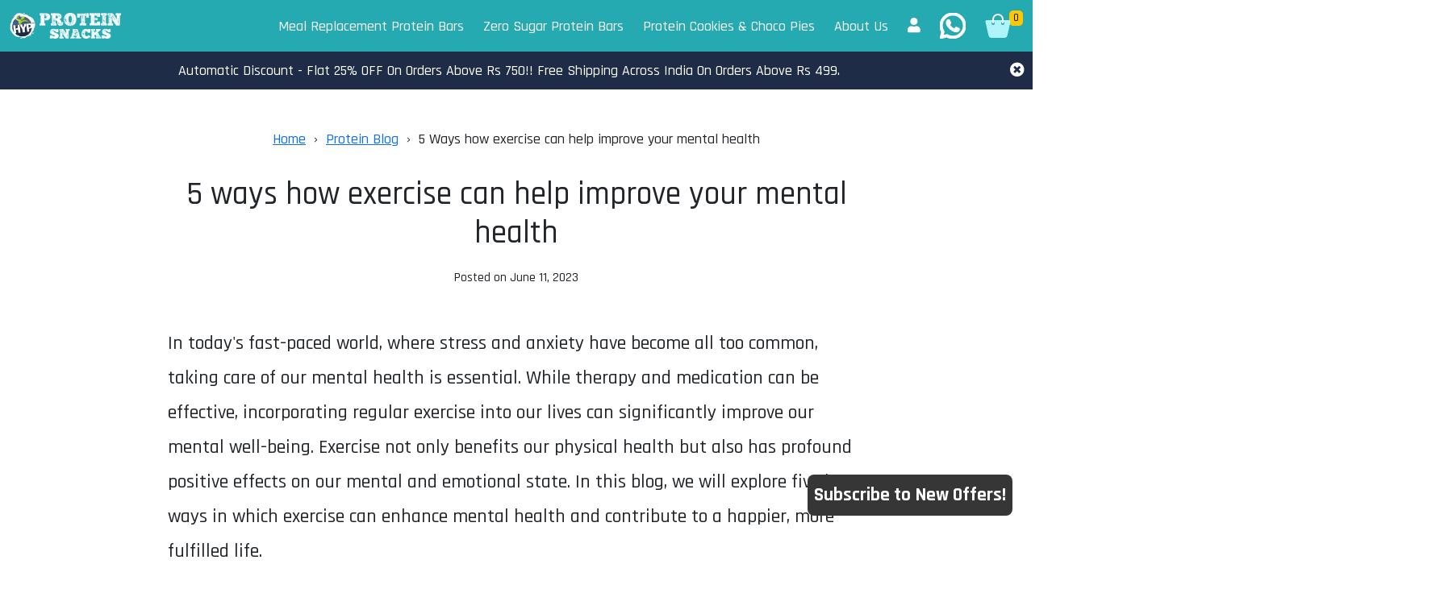

--- FILE ---
content_type: text/html; charset=utf-8
request_url: https://hyprote.in/blogs/protein-blog/5-ways-how-exercise-can-help-improve-your-mental-health
body_size: 16687
content:
<!doctype html>
<html class="no-js" lang="en">
<head>
  <script>

  
   window.apiUrl = 'https://api.hyprote.in';
  </script>

  <!-- Basic page needs ================================================== -->
  <meta charset="utf-8">
  <meta http-equiv="X-UA-Compatible" content="IE=edge,chrome=1">

  <link rel="shortcut icon" href="//hyprote.in/cdn/shop/t/7/assets/favicon.png?v=117801081888276540001637989004" type="image/png"/>

  <!-- Title and description ================================================== -->
  <title>
    5 Ways how exercise can help improve your mental health
  </title>

  
    <meta name="description" content="In today&#39;s fast-paced world, where stress and anxiety have become all too common, taking care of our mental health is essential. While therapy and medication can be effective, incorporating regular exercise into our lives can significantly improve our mental well-being. Exercise not only benefits our physical health bu">
  

  <!-- Helpers ================================================== -->
  <!-- /snippets/social-meta-tags.liquid -->


  <meta property="og:type" content="article">
  <meta property="og:title" content="5 Ways how exercise can help improve your mental health">
  
  
    
    
    
  <meta property="og:image" content="http://cdn.shopify.com/s/files/1/0517/4609/files/smiling-beautiful-woman-holding_480x480.jpg?v=1686451552">
  <meta property="og:image:secure_url" content="https://cdn.shopify.com/s/files/1/0517/4609/files/smiling-beautiful-woman-holding_480x480.jpg?v=1686451552">
    
  


  <meta property="og:description" content="In today&#39;s fast-paced world, where stress and anxiety have become all too common, taking care of our mental health is essential. While therapy and medication can be effective, incorporating regular exercise into our lives can significantly improve our mental well-being. Exercise not only benefits our physical health bu">

  <meta property="og:url" content="https://hyprote.in/blogs/protein-blog/5-ways-how-exercise-can-help-improve-your-mental-health">
  <meta property="og:site_name" content="HYP Protein Snacks">





  <meta name="twitter:site" content="@">


  <meta name="twitter:card" content="summary">
  <meta name="twitter:title" content="5 Ways how exercise can help improve your mental health">
  <meta name="twitter:description" content="In today&#39;s fast-paced world, where stress and anxiety have become all too common, taking care of our mental health is essential. While therapy and medication can be effective, incorporating regular exercise into our lives can significantly improve our mental well-being. Exercise not only benefits our physical health but also has profound positive effects on our mental and emotional state. In this blog, we will explore five key ways in which exercise can enhance mental health and contribute to a happier, more fulfilled life. Boosts Mood and Reduces Stress: Regular exercise is a natural mood booster. Engaging in physical activity stimulates the release of endorphins, often referred to as &quot;feel-good&quot; hormones, in our brains. These endorphins interact with receptors, reducing feelings of pain and enhancing positive emotions. Exercise also helps to alleviate stress by decreasing the levels of stress hormones, such">
  
  
    
    
    
  <meta property="twitter:image" content="http://cdn.shopify.com/s/files/1/0517/4609/files/smiling-beautiful-woman-holding_480x480.jpg?v=1686451552">
    
  


  <link rel="canonical" href="https://hyprote.in/blogs/protein-blog/5-ways-how-exercise-can-help-improve-your-mental-health">
  <meta name="viewport" content="width=device-width,initial-scale=1">
  <meta name="theme-color" content="#747474">
  <meta name="facebook-domain-verification" content="wgnnnsd6oe4vwvewseja31gj1qpah6"/>
  
    <meta name="keywords"
          content="  alternate exercises,  exercise,  mental health,   "/>
  
  <!-- CSS ================================================== -->
  <link href="//hyprote.in/cdn/shop/t/7/assets/new-our-css.css?v=121179258417592293341660370730" rel="stylesheet" type="text/css" media="all" />

  <!-- Header hook for plugins ================================================== -->
  <script>window.performance && window.performance.mark && window.performance.mark('shopify.content_for_header.start');</script><meta name="google-site-verification" content="dB-UJlqnjYslwb22yCKGezY3QIifNk99sM9QTzlS728">
<meta name="google-site-verification" content="WRigBHIbH6xqeF6KkeKaRTbZqA9KItmGrxjkiSTFreA">
<meta id="shopify-digital-wallet" name="shopify-digital-wallet" content="/5174609/digital_wallets/dialog">
<link rel="alternate" type="application/atom+xml" title="Feed" href="/blogs/protein-blog.atom" />
<script async="async" src="/checkouts/internal/preloads.js?locale=en-IN"></script>
<script id="shopify-features" type="application/json">{"accessToken":"c2346e3a001cca04f41c60f145e75d9e","betas":["rich-media-storefront-analytics"],"domain":"hyprote.in","predictiveSearch":true,"shopId":5174609,"locale":"en"}</script>
<script>var Shopify = Shopify || {};
Shopify.shop = "hyprotein.myshopify.com";
Shopify.locale = "en";
Shopify.currency = {"active":"INR","rate":"1.0"};
Shopify.country = "IN";
Shopify.theme = {"name":"redo theme","id":127103664282,"schema_name":null,"schema_version":null,"theme_store_id":null,"role":"main"};
Shopify.theme.handle = "null";
Shopify.theme.style = {"id":null,"handle":null};
Shopify.cdnHost = "hyprote.in/cdn";
Shopify.routes = Shopify.routes || {};
Shopify.routes.root = "/";</script>
<script type="module">!function(o){(o.Shopify=o.Shopify||{}).modules=!0}(window);</script>
<script>!function(o){function n(){var o=[];function n(){o.push(Array.prototype.slice.apply(arguments))}return n.q=o,n}var t=o.Shopify=o.Shopify||{};t.loadFeatures=n(),t.autoloadFeatures=n()}(window);</script>
<script id="shop-js-analytics" type="application/json">{"pageType":"article"}</script>
<script defer="defer" async type="module" src="//hyprote.in/cdn/shopifycloud/shop-js/modules/v2/client.init-shop-cart-sync_BdyHc3Nr.en.esm.js"></script>
<script defer="defer" async type="module" src="//hyprote.in/cdn/shopifycloud/shop-js/modules/v2/chunk.common_Daul8nwZ.esm.js"></script>
<script type="module">
  await import("//hyprote.in/cdn/shopifycloud/shop-js/modules/v2/client.init-shop-cart-sync_BdyHc3Nr.en.esm.js");
await import("//hyprote.in/cdn/shopifycloud/shop-js/modules/v2/chunk.common_Daul8nwZ.esm.js");

  window.Shopify.SignInWithShop?.initShopCartSync?.({"fedCMEnabled":true,"windoidEnabled":true});

</script>
<script>(function() {
  var isLoaded = false;
  function asyncLoad() {
    if (isLoaded) return;
    isLoaded = true;
    var urls = ["https:\/\/mpop.pxucdn.com\/apps.pixelunion.net\/scripts\/js\/countdown\/bundle.min.js?shop=hyprotein.myshopify.com"];
    for (var i = 0; i < urls.length; i++) {
      var s = document.createElement('script');
      s.type = 'text/javascript';
      s.async = true;
      s.src = urls[i];
      var x = document.getElementsByTagName('script')[0];
      x.parentNode.insertBefore(s, x);
    }
  };
  if(window.attachEvent) {
    window.attachEvent('onload', asyncLoad);
  } else {
    window.addEventListener('load', asyncLoad, false);
  }
})();</script>
<script id="__st">var __st={"a":5174609,"offset":19800,"reqid":"b1b7539e-d076-4fd2-9a1e-ca29e6168187-1768966520","pageurl":"hyprote.in\/blogs\/protein-blog\/5-ways-how-exercise-can-help-improve-your-mental-health","s":"articles-559893971098","u":"f46fd2707f7d","p":"article","rtyp":"article","rid":559893971098};</script>
<script>window.ShopifyPaypalV4VisibilityTracking = true;</script>
<script id="captcha-bootstrap">!function(){'use strict';const t='contact',e='account',n='new_comment',o=[[t,t],['blogs',n],['comments',n],[t,'customer']],c=[[e,'customer_login'],[e,'guest_login'],[e,'recover_customer_password'],[e,'create_customer']],r=t=>t.map((([t,e])=>`form[action*='/${t}']:not([data-nocaptcha='true']) input[name='form_type'][value='${e}']`)).join(','),a=t=>()=>t?[...document.querySelectorAll(t)].map((t=>t.form)):[];function s(){const t=[...o],e=r(t);return a(e)}const i='password',u='form_key',d=['recaptcha-v3-token','g-recaptcha-response','h-captcha-response',i],f=()=>{try{return window.sessionStorage}catch{return}},m='__shopify_v',_=t=>t.elements[u];function p(t,e,n=!1){try{const o=window.sessionStorage,c=JSON.parse(o.getItem(e)),{data:r}=function(t){const{data:e,action:n}=t;return t[m]||n?{data:e,action:n}:{data:t,action:n}}(c);for(const[e,n]of Object.entries(r))t.elements[e]&&(t.elements[e].value=n);n&&o.removeItem(e)}catch(o){console.error('form repopulation failed',{error:o})}}const l='form_type',E='cptcha';function T(t){t.dataset[E]=!0}const w=window,h=w.document,L='Shopify',v='ce_forms',y='captcha';let A=!1;((t,e)=>{const n=(g='f06e6c50-85a8-45c8-87d0-21a2b65856fe',I='https://cdn.shopify.com/shopifycloud/storefront-forms-hcaptcha/ce_storefront_forms_captcha_hcaptcha.v1.5.2.iife.js',D={infoText:'Protected by hCaptcha',privacyText:'Privacy',termsText:'Terms'},(t,e,n)=>{const o=w[L][v],c=o.bindForm;if(c)return c(t,g,e,D).then(n);var r;o.q.push([[t,g,e,D],n]),r=I,A||(h.body.append(Object.assign(h.createElement('script'),{id:'captcha-provider',async:!0,src:r})),A=!0)});var g,I,D;w[L]=w[L]||{},w[L][v]=w[L][v]||{},w[L][v].q=[],w[L][y]=w[L][y]||{},w[L][y].protect=function(t,e){n(t,void 0,e),T(t)},Object.freeze(w[L][y]),function(t,e,n,w,h,L){const[v,y,A,g]=function(t,e,n){const i=e?o:[],u=t?c:[],d=[...i,...u],f=r(d),m=r(i),_=r(d.filter((([t,e])=>n.includes(e))));return[a(f),a(m),a(_),s()]}(w,h,L),I=t=>{const e=t.target;return e instanceof HTMLFormElement?e:e&&e.form},D=t=>v().includes(t);t.addEventListener('submit',(t=>{const e=I(t);if(!e)return;const n=D(e)&&!e.dataset.hcaptchaBound&&!e.dataset.recaptchaBound,o=_(e),c=g().includes(e)&&(!o||!o.value);(n||c)&&t.preventDefault(),c&&!n&&(function(t){try{if(!f())return;!function(t){const e=f();if(!e)return;const n=_(t);if(!n)return;const o=n.value;o&&e.removeItem(o)}(t);const e=Array.from(Array(32),(()=>Math.random().toString(36)[2])).join('');!function(t,e){_(t)||t.append(Object.assign(document.createElement('input'),{type:'hidden',name:u})),t.elements[u].value=e}(t,e),function(t,e){const n=f();if(!n)return;const o=[...t.querySelectorAll(`input[type='${i}']`)].map((({name:t})=>t)),c=[...d,...o],r={};for(const[a,s]of new FormData(t).entries())c.includes(a)||(r[a]=s);n.setItem(e,JSON.stringify({[m]:1,action:t.action,data:r}))}(t,e)}catch(e){console.error('failed to persist form',e)}}(e),e.submit())}));const S=(t,e)=>{t&&!t.dataset[E]&&(n(t,e.some((e=>e===t))),T(t))};for(const o of['focusin','change'])t.addEventListener(o,(t=>{const e=I(t);D(e)&&S(e,y())}));const B=e.get('form_key'),M=e.get(l),P=B&&M;t.addEventListener('DOMContentLoaded',(()=>{const t=y();if(P)for(const e of t)e.elements[l].value===M&&p(e,B);[...new Set([...A(),...v().filter((t=>'true'===t.dataset.shopifyCaptcha))])].forEach((e=>S(e,t)))}))}(h,new URLSearchParams(w.location.search),n,t,e,['guest_login'])})(!0,!0)}();</script>
<script integrity="sha256-4kQ18oKyAcykRKYeNunJcIwy7WH5gtpwJnB7kiuLZ1E=" data-source-attribution="shopify.loadfeatures" defer="defer" src="//hyprote.in/cdn/shopifycloud/storefront/assets/storefront/load_feature-a0a9edcb.js" crossorigin="anonymous"></script>
<script data-source-attribution="shopify.dynamic_checkout.dynamic.init">var Shopify=Shopify||{};Shopify.PaymentButton=Shopify.PaymentButton||{isStorefrontPortableWallets:!0,init:function(){window.Shopify.PaymentButton.init=function(){};var t=document.createElement("script");t.src="https://hyprote.in/cdn/shopifycloud/portable-wallets/latest/portable-wallets.en.js",t.type="module",document.head.appendChild(t)}};
</script>
<script data-source-attribution="shopify.dynamic_checkout.buyer_consent">
  function portableWalletsHideBuyerConsent(e){var t=document.getElementById("shopify-buyer-consent"),n=document.getElementById("shopify-subscription-policy-button");t&&n&&(t.classList.add("hidden"),t.setAttribute("aria-hidden","true"),n.removeEventListener("click",e))}function portableWalletsShowBuyerConsent(e){var t=document.getElementById("shopify-buyer-consent"),n=document.getElementById("shopify-subscription-policy-button");t&&n&&(t.classList.remove("hidden"),t.removeAttribute("aria-hidden"),n.addEventListener("click",e))}window.Shopify?.PaymentButton&&(window.Shopify.PaymentButton.hideBuyerConsent=portableWalletsHideBuyerConsent,window.Shopify.PaymentButton.showBuyerConsent=portableWalletsShowBuyerConsent);
</script>
<script data-source-attribution="shopify.dynamic_checkout.cart.bootstrap">document.addEventListener("DOMContentLoaded",(function(){function t(){return document.querySelector("shopify-accelerated-checkout-cart, shopify-accelerated-checkout")}if(t())Shopify.PaymentButton.init();else{new MutationObserver((function(e,n){t()&&(Shopify.PaymentButton.init(),n.disconnect())})).observe(document.body,{childList:!0,subtree:!0})}}));
</script>

<script>window.performance && window.performance.mark && window.performance.mark('shopify.content_for_header.end');</script>

  <link href="https://pro.fontawesome.com/releases/v5.7.2/css/all.css" rel="stylesheet" type="text/css" media="all" />

  <link href="https://cdn.jsdelivr.net/npm/bootstrap@5.1.3/dist/css/bootstrap.min.css" rel="stylesheet"
        integrity="sha384-1BmE4kWBq78iYhFldvKuhfTAU6auU8tT94WrHftjDbrCEXSU1oBoqyl2QvZ6jIW3" crossorigin="anonymous">
  <link rel="preconnect" href="https://fonts.googleapis.com">
  <link rel="preconnect" href="https://fonts.gstatic.com" crossorigin>
  <link href="https://fonts.googleapis.com/css2?family=Rajdhani:wght@300;400;500;600;700&display=swap" rel="stylesheet">
  <link
    rel="stylesheet"
    href="https://cdnjs.cloudflare.com/ajax/libs/animate.css/4.1.1/animate.min.css"
  />
  <!-- Facebook Pixel Code -->
  <script>
    !function(f,b,e,v,n,t,s)
    {if(f.fbq)return;n=f.fbq=function(){n.callMethod?
      n.callMethod.apply(n,arguments):n.queue.push(arguments)};
      if(!f._fbq)f._fbq=n;n.push=n;n.loaded=!0;n.version='2.0';
      n.queue=[];t=b.createElement(e);t.async=!0;
      t.src=v;s=b.getElementsByTagName(e)[0];
      s.parentNode.insertBefore(t,s)}(window, document,'script',
      'https://connect.facebook.net/en_US/fbevents.js');
    fbq('init', '129043534182631');
    fbq('init', '1498373886968714');
    fbq('track', 'PageView');
  </script>
  <noscript>
    <img height="1" width="1" style="display:none"
         src="https://www.facebook.com/tr?id=129043534182631&ev=PageView&noscript=1"/>
  </noscript>
  <!-- End Facebook Pixel Code -->
<link href="https://monorail-edge.shopifysvc.com" rel="dns-prefetch">
<script>(function(){if ("sendBeacon" in navigator && "performance" in window) {try {var session_token_from_headers = performance.getEntriesByType('navigation')[0].serverTiming.find(x => x.name == '_s').description;} catch {var session_token_from_headers = undefined;}var session_cookie_matches = document.cookie.match(/_shopify_s=([^;]*)/);var session_token_from_cookie = session_cookie_matches && session_cookie_matches.length === 2 ? session_cookie_matches[1] : "";var session_token = session_token_from_headers || session_token_from_cookie || "";function handle_abandonment_event(e) {var entries = performance.getEntries().filter(function(entry) {return /monorail-edge.shopifysvc.com/.test(entry.name);});if (!window.abandonment_tracked && entries.length === 0) {window.abandonment_tracked = true;var currentMs = Date.now();var navigation_start = performance.timing.navigationStart;var payload = {shop_id: 5174609,url: window.location.href,navigation_start,duration: currentMs - navigation_start,session_token,page_type: "article"};window.navigator.sendBeacon("https://monorail-edge.shopifysvc.com/v1/produce", JSON.stringify({schema_id: "online_store_buyer_site_abandonment/1.1",payload: payload,metadata: {event_created_at_ms: currentMs,event_sent_at_ms: currentMs}}));}}window.addEventListener('pagehide', handle_abandonment_event);}}());</script>
<script id="web-pixels-manager-setup">(function e(e,d,r,n,o){if(void 0===o&&(o={}),!Boolean(null===(a=null===(i=window.Shopify)||void 0===i?void 0:i.analytics)||void 0===a?void 0:a.replayQueue)){var i,a;window.Shopify=window.Shopify||{};var t=window.Shopify;t.analytics=t.analytics||{};var s=t.analytics;s.replayQueue=[],s.publish=function(e,d,r){return s.replayQueue.push([e,d,r]),!0};try{self.performance.mark("wpm:start")}catch(e){}var l=function(){var e={modern:/Edge?\/(1{2}[4-9]|1[2-9]\d|[2-9]\d{2}|\d{4,})\.\d+(\.\d+|)|Firefox\/(1{2}[4-9]|1[2-9]\d|[2-9]\d{2}|\d{4,})\.\d+(\.\d+|)|Chrom(ium|e)\/(9{2}|\d{3,})\.\d+(\.\d+|)|(Maci|X1{2}).+ Version\/(15\.\d+|(1[6-9]|[2-9]\d|\d{3,})\.\d+)([,.]\d+|)( \(\w+\)|)( Mobile\/\w+|) Safari\/|Chrome.+OPR\/(9{2}|\d{3,})\.\d+\.\d+|(CPU[ +]OS|iPhone[ +]OS|CPU[ +]iPhone|CPU IPhone OS|CPU iPad OS)[ +]+(15[._]\d+|(1[6-9]|[2-9]\d|\d{3,})[._]\d+)([._]\d+|)|Android:?[ /-](13[3-9]|1[4-9]\d|[2-9]\d{2}|\d{4,})(\.\d+|)(\.\d+|)|Android.+Firefox\/(13[5-9]|1[4-9]\d|[2-9]\d{2}|\d{4,})\.\d+(\.\d+|)|Android.+Chrom(ium|e)\/(13[3-9]|1[4-9]\d|[2-9]\d{2}|\d{4,})\.\d+(\.\d+|)|SamsungBrowser\/([2-9]\d|\d{3,})\.\d+/,legacy:/Edge?\/(1[6-9]|[2-9]\d|\d{3,})\.\d+(\.\d+|)|Firefox\/(5[4-9]|[6-9]\d|\d{3,})\.\d+(\.\d+|)|Chrom(ium|e)\/(5[1-9]|[6-9]\d|\d{3,})\.\d+(\.\d+|)([\d.]+$|.*Safari\/(?![\d.]+ Edge\/[\d.]+$))|(Maci|X1{2}).+ Version\/(10\.\d+|(1[1-9]|[2-9]\d|\d{3,})\.\d+)([,.]\d+|)( \(\w+\)|)( Mobile\/\w+|) Safari\/|Chrome.+OPR\/(3[89]|[4-9]\d|\d{3,})\.\d+\.\d+|(CPU[ +]OS|iPhone[ +]OS|CPU[ +]iPhone|CPU IPhone OS|CPU iPad OS)[ +]+(10[._]\d+|(1[1-9]|[2-9]\d|\d{3,})[._]\d+)([._]\d+|)|Android:?[ /-](13[3-9]|1[4-9]\d|[2-9]\d{2}|\d{4,})(\.\d+|)(\.\d+|)|Mobile Safari.+OPR\/([89]\d|\d{3,})\.\d+\.\d+|Android.+Firefox\/(13[5-9]|1[4-9]\d|[2-9]\d{2}|\d{4,})\.\d+(\.\d+|)|Android.+Chrom(ium|e)\/(13[3-9]|1[4-9]\d|[2-9]\d{2}|\d{4,})\.\d+(\.\d+|)|Android.+(UC? ?Browser|UCWEB|U3)[ /]?(15\.([5-9]|\d{2,})|(1[6-9]|[2-9]\d|\d{3,})\.\d+)\.\d+|SamsungBrowser\/(5\.\d+|([6-9]|\d{2,})\.\d+)|Android.+MQ{2}Browser\/(14(\.(9|\d{2,})|)|(1[5-9]|[2-9]\d|\d{3,})(\.\d+|))(\.\d+|)|K[Aa][Ii]OS\/(3\.\d+|([4-9]|\d{2,})\.\d+)(\.\d+|)/},d=e.modern,r=e.legacy,n=navigator.userAgent;return n.match(d)?"modern":n.match(r)?"legacy":"unknown"}(),u="modern"===l?"modern":"legacy",c=(null!=n?n:{modern:"",legacy:""})[u],f=function(e){return[e.baseUrl,"/wpm","/b",e.hashVersion,"modern"===e.buildTarget?"m":"l",".js"].join("")}({baseUrl:d,hashVersion:r,buildTarget:u}),m=function(e){var d=e.version,r=e.bundleTarget,n=e.surface,o=e.pageUrl,i=e.monorailEndpoint;return{emit:function(e){var a=e.status,t=e.errorMsg,s=(new Date).getTime(),l=JSON.stringify({metadata:{event_sent_at_ms:s},events:[{schema_id:"web_pixels_manager_load/3.1",payload:{version:d,bundle_target:r,page_url:o,status:a,surface:n,error_msg:t},metadata:{event_created_at_ms:s}}]});if(!i)return console&&console.warn&&console.warn("[Web Pixels Manager] No Monorail endpoint provided, skipping logging."),!1;try{return self.navigator.sendBeacon.bind(self.navigator)(i,l)}catch(e){}var u=new XMLHttpRequest;try{return u.open("POST",i,!0),u.setRequestHeader("Content-Type","text/plain"),u.send(l),!0}catch(e){return console&&console.warn&&console.warn("[Web Pixels Manager] Got an unhandled error while logging to Monorail."),!1}}}}({version:r,bundleTarget:l,surface:e.surface,pageUrl:self.location.href,monorailEndpoint:e.monorailEndpoint});try{o.browserTarget=l,function(e){var d=e.src,r=e.async,n=void 0===r||r,o=e.onload,i=e.onerror,a=e.sri,t=e.scriptDataAttributes,s=void 0===t?{}:t,l=document.createElement("script"),u=document.querySelector("head"),c=document.querySelector("body");if(l.async=n,l.src=d,a&&(l.integrity=a,l.crossOrigin="anonymous"),s)for(var f in s)if(Object.prototype.hasOwnProperty.call(s,f))try{l.dataset[f]=s[f]}catch(e){}if(o&&l.addEventListener("load",o),i&&l.addEventListener("error",i),u)u.appendChild(l);else{if(!c)throw new Error("Did not find a head or body element to append the script");c.appendChild(l)}}({src:f,async:!0,onload:function(){if(!function(){var e,d;return Boolean(null===(d=null===(e=window.Shopify)||void 0===e?void 0:e.analytics)||void 0===d?void 0:d.initialized)}()){var d=window.webPixelsManager.init(e)||void 0;if(d){var r=window.Shopify.analytics;r.replayQueue.forEach((function(e){var r=e[0],n=e[1],o=e[2];d.publishCustomEvent(r,n,o)})),r.replayQueue=[],r.publish=d.publishCustomEvent,r.visitor=d.visitor,r.initialized=!0}}},onerror:function(){return m.emit({status:"failed",errorMsg:"".concat(f," has failed to load")})},sri:function(e){var d=/^sha384-[A-Za-z0-9+/=]+$/;return"string"==typeof e&&d.test(e)}(c)?c:"",scriptDataAttributes:o}),m.emit({status:"loading"})}catch(e){m.emit({status:"failed",errorMsg:(null==e?void 0:e.message)||"Unknown error"})}}})({shopId: 5174609,storefrontBaseUrl: "https://hyprote.in",extensionsBaseUrl: "https://extensions.shopifycdn.com/cdn/shopifycloud/web-pixels-manager",monorailEndpoint: "https://monorail-edge.shopifysvc.com/unstable/produce_batch",surface: "storefront-renderer",enabledBetaFlags: ["2dca8a86"],webPixelsConfigList: [{"id":"666992794","configuration":"{\"config\":\"{\\\"pixel_id\\\":\\\"GT-P3J3MGH\\\",\\\"target_country\\\":\\\"IN\\\",\\\"gtag_events\\\":[{\\\"type\\\":\\\"purchase\\\",\\\"action_label\\\":\\\"MC-GTBH6BJHBX\\\"},{\\\"type\\\":\\\"page_view\\\",\\\"action_label\\\":\\\"MC-GTBH6BJHBX\\\"},{\\\"type\\\":\\\"view_item\\\",\\\"action_label\\\":\\\"MC-GTBH6BJHBX\\\"}],\\\"enable_monitoring_mode\\\":false}\"}","eventPayloadVersion":"v1","runtimeContext":"OPEN","scriptVersion":"b2a88bafab3e21179ed38636efcd8a93","type":"APP","apiClientId":1780363,"privacyPurposes":[],"dataSharingAdjustments":{"protectedCustomerApprovalScopes":["read_customer_address","read_customer_email","read_customer_name","read_customer_personal_data","read_customer_phone"]}},{"id":"57278618","eventPayloadVersion":"v1","runtimeContext":"LAX","scriptVersion":"1","type":"CUSTOM","privacyPurposes":["MARKETING"],"name":"Meta pixel (migrated)"},{"id":"81723546","eventPayloadVersion":"v1","runtimeContext":"LAX","scriptVersion":"1","type":"CUSTOM","privacyPurposes":["ANALYTICS"],"name":"Google Analytics tag (migrated)"},{"id":"shopify-app-pixel","configuration":"{}","eventPayloadVersion":"v1","runtimeContext":"STRICT","scriptVersion":"0450","apiClientId":"shopify-pixel","type":"APP","privacyPurposes":["ANALYTICS","MARKETING"]},{"id":"shopify-custom-pixel","eventPayloadVersion":"v1","runtimeContext":"LAX","scriptVersion":"0450","apiClientId":"shopify-pixel","type":"CUSTOM","privacyPurposes":["ANALYTICS","MARKETING"]}],isMerchantRequest: false,initData: {"shop":{"name":"HYP Protein Snacks","paymentSettings":{"currencyCode":"INR"},"myshopifyDomain":"hyprotein.myshopify.com","countryCode":"IN","storefrontUrl":"https:\/\/hyprote.in"},"customer":null,"cart":null,"checkout":null,"productVariants":[],"purchasingCompany":null},},"https://hyprote.in/cdn","fcfee988w5aeb613cpc8e4bc33m6693e112",{"modern":"","legacy":""},{"shopId":"5174609","storefrontBaseUrl":"https:\/\/hyprote.in","extensionBaseUrl":"https:\/\/extensions.shopifycdn.com\/cdn\/shopifycloud\/web-pixels-manager","surface":"storefront-renderer","enabledBetaFlags":"[\"2dca8a86\"]","isMerchantRequest":"false","hashVersion":"fcfee988w5aeb613cpc8e4bc33m6693e112","publish":"custom","events":"[[\"page_viewed\",{}]]"});</script><script>
  window.ShopifyAnalytics = window.ShopifyAnalytics || {};
  window.ShopifyAnalytics.meta = window.ShopifyAnalytics.meta || {};
  window.ShopifyAnalytics.meta.currency = 'INR';
  var meta = {"page":{"pageType":"article","resourceType":"article","resourceId":559893971098,"requestId":"b1b7539e-d076-4fd2-9a1e-ca29e6168187-1768966520"}};
  for (var attr in meta) {
    window.ShopifyAnalytics.meta[attr] = meta[attr];
  }
</script>
<script class="analytics">
  (function () {
    var customDocumentWrite = function(content) {
      var jquery = null;

      if (window.jQuery) {
        jquery = window.jQuery;
      } else if (window.Checkout && window.Checkout.$) {
        jquery = window.Checkout.$;
      }

      if (jquery) {
        jquery('body').append(content);
      }
    };

    var hasLoggedConversion = function(token) {
      if (token) {
        return document.cookie.indexOf('loggedConversion=' + token) !== -1;
      }
      return false;
    }

    var setCookieIfConversion = function(token) {
      if (token) {
        var twoMonthsFromNow = new Date(Date.now());
        twoMonthsFromNow.setMonth(twoMonthsFromNow.getMonth() + 2);

        document.cookie = 'loggedConversion=' + token + '; expires=' + twoMonthsFromNow;
      }
    }

    var trekkie = window.ShopifyAnalytics.lib = window.trekkie = window.trekkie || [];
    if (trekkie.integrations) {
      return;
    }
    trekkie.methods = [
      'identify',
      'page',
      'ready',
      'track',
      'trackForm',
      'trackLink'
    ];
    trekkie.factory = function(method) {
      return function() {
        var args = Array.prototype.slice.call(arguments);
        args.unshift(method);
        trekkie.push(args);
        return trekkie;
      };
    };
    for (var i = 0; i < trekkie.methods.length; i++) {
      var key = trekkie.methods[i];
      trekkie[key] = trekkie.factory(key);
    }
    trekkie.load = function(config) {
      trekkie.config = config || {};
      trekkie.config.initialDocumentCookie = document.cookie;
      var first = document.getElementsByTagName('script')[0];
      var script = document.createElement('script');
      script.type = 'text/javascript';
      script.onerror = function(e) {
        var scriptFallback = document.createElement('script');
        scriptFallback.type = 'text/javascript';
        scriptFallback.onerror = function(error) {
                var Monorail = {
      produce: function produce(monorailDomain, schemaId, payload) {
        var currentMs = new Date().getTime();
        var event = {
          schema_id: schemaId,
          payload: payload,
          metadata: {
            event_created_at_ms: currentMs,
            event_sent_at_ms: currentMs
          }
        };
        return Monorail.sendRequest("https://" + monorailDomain + "/v1/produce", JSON.stringify(event));
      },
      sendRequest: function sendRequest(endpointUrl, payload) {
        // Try the sendBeacon API
        if (window && window.navigator && typeof window.navigator.sendBeacon === 'function' && typeof window.Blob === 'function' && !Monorail.isIos12()) {
          var blobData = new window.Blob([payload], {
            type: 'text/plain'
          });

          if (window.navigator.sendBeacon(endpointUrl, blobData)) {
            return true;
          } // sendBeacon was not successful

        } // XHR beacon

        var xhr = new XMLHttpRequest();

        try {
          xhr.open('POST', endpointUrl);
          xhr.setRequestHeader('Content-Type', 'text/plain');
          xhr.send(payload);
        } catch (e) {
          console.log(e);
        }

        return false;
      },
      isIos12: function isIos12() {
        return window.navigator.userAgent.lastIndexOf('iPhone; CPU iPhone OS 12_') !== -1 || window.navigator.userAgent.lastIndexOf('iPad; CPU OS 12_') !== -1;
      }
    };
    Monorail.produce('monorail-edge.shopifysvc.com',
      'trekkie_storefront_load_errors/1.1',
      {shop_id: 5174609,
      theme_id: 127103664282,
      app_name: "storefront",
      context_url: window.location.href,
      source_url: "//hyprote.in/cdn/s/trekkie.storefront.cd680fe47e6c39ca5d5df5f0a32d569bc48c0f27.min.js"});

        };
        scriptFallback.async = true;
        scriptFallback.src = '//hyprote.in/cdn/s/trekkie.storefront.cd680fe47e6c39ca5d5df5f0a32d569bc48c0f27.min.js';
        first.parentNode.insertBefore(scriptFallback, first);
      };
      script.async = true;
      script.src = '//hyprote.in/cdn/s/trekkie.storefront.cd680fe47e6c39ca5d5df5f0a32d569bc48c0f27.min.js';
      first.parentNode.insertBefore(script, first);
    };
    trekkie.load(
      {"Trekkie":{"appName":"storefront","development":false,"defaultAttributes":{"shopId":5174609,"isMerchantRequest":null,"themeId":127103664282,"themeCityHash":"13187818120987778130","contentLanguage":"en","currency":"INR","eventMetadataId":"e11d2ebd-950d-498c-8226-b0d30050b721"},"isServerSideCookieWritingEnabled":true,"monorailRegion":"shop_domain","enabledBetaFlags":["65f19447"]},"Session Attribution":{},"S2S":{"facebookCapiEnabled":false,"source":"trekkie-storefront-renderer","apiClientId":580111}}
    );

    var loaded = false;
    trekkie.ready(function() {
      if (loaded) return;
      loaded = true;

      window.ShopifyAnalytics.lib = window.trekkie;

      var originalDocumentWrite = document.write;
      document.write = customDocumentWrite;
      try { window.ShopifyAnalytics.merchantGoogleAnalytics.call(this); } catch(error) {};
      document.write = originalDocumentWrite;

      window.ShopifyAnalytics.lib.page(null,{"pageType":"article","resourceType":"article","resourceId":559893971098,"requestId":"b1b7539e-d076-4fd2-9a1e-ca29e6168187-1768966520","shopifyEmitted":true});

      var match = window.location.pathname.match(/checkouts\/(.+)\/(thank_you|post_purchase)/)
      var token = match? match[1]: undefined;
      if (!hasLoggedConversion(token)) {
        setCookieIfConversion(token);
        
      }
    });


        var eventsListenerScript = document.createElement('script');
        eventsListenerScript.async = true;
        eventsListenerScript.src = "//hyprote.in/cdn/shopifycloud/storefront/assets/shop_events_listener-3da45d37.js";
        document.getElementsByTagName('head')[0].appendChild(eventsListenerScript);

})();</script>
  <script>
  if (!window.ga || (window.ga && typeof window.ga !== 'function')) {
    window.ga = function ga() {
      (window.ga.q = window.ga.q || []).push(arguments);
      if (window.Shopify && window.Shopify.analytics && typeof window.Shopify.analytics.publish === 'function') {
        window.Shopify.analytics.publish("ga_stub_called", {}, {sendTo: "google_osp_migration"});
      }
      console.error("Shopify's Google Analytics stub called with:", Array.from(arguments), "\nSee https://help.shopify.com/manual/promoting-marketing/pixels/pixel-migration#google for more information.");
    };
    if (window.Shopify && window.Shopify.analytics && typeof window.Shopify.analytics.publish === 'function') {
      window.Shopify.analytics.publish("ga_stub_initialized", {}, {sendTo: "google_osp_migration"});
    }
  }
</script>
<script
  defer
  src="https://hyprote.in/cdn/shopifycloud/perf-kit/shopify-perf-kit-3.0.4.min.js"
  data-application="storefront-renderer"
  data-shop-id="5174609"
  data-render-region="gcp-us-central1"
  data-page-type="article"
  data-theme-instance-id="127103664282"
  data-theme-name=""
  data-theme-version=""
  data-monorail-region="shop_domain"
  data-resource-timing-sampling-rate="10"
  data-shs="true"
  data-shs-beacon="true"
  data-shs-export-with-fetch="true"
  data-shs-logs-sample-rate="1"
  data-shs-beacon-endpoint="https://hyprote.in/api/collect"
></script>
</head>

<body id="5-ways-how-exercise-can-help-improve-your-mental-health"
      class="template-article">

<header class="navbar navbar-expand-md">
  <nav class="container-fluid flex-wrap flex-md-nowrap" aria-label="Main navigation">
    <a class="navbar-brand p-0 me-2" href="/" aria-label="HyP">
      <img src="//hyprote.in/cdn/shop/t/7/assets/Logo@3x_small.png?v=8623824319252386281637989020" style="height: 32px"/>
      <img src="//hyprote.in/cdn/shop/t/7/assets/sub-title.png?v=116204008841519254091637989067" style="height: 32px"/>
    </a>

    <button class="navbar-toggler" type="button" data-bs-toggle="collapse" data-bs-target="#bdNavbar"
            aria-controls="bdNavbar" aria-expanded="false" aria-label="Toggle navigation">
      <svg xmlns="http://www.w3.org/2000/svg" width="32" height="32" class="bi" fill="white" viewBox="0 0 16 16">
        <path fill-rule="evenodd"
              d="M2.5 11.5A.5.5 0 0 1 3 11h10a.5.5 0 0 1 0 1H3a.5.5 0 0 1-.5-.5zm0-4A.5.5 0 0 1 3 7h10a.5.5 0 0 1 0 1H3a.5.5 0 0 1-.5-.5zm0-4A.5.5 0 0 1 3 3h10a.5.5 0 0 1 0 1H3a.5.5 0 0 1-.5-.5z"></path>
      </svg>

    </button>

    <div class="collapse navbar-collapse" id="bdNavbar">
      <ul class="navbar-nav flex-row flex-wrap bd-navbar-nav pt-2 py-md-0 flex-grow-1 justify-content-lg-end">

        
          
            <li class="text-sm-large d-flex justify-content-start justify-content-md-center nav-item col-12 col-md-auto me-md-2 l-menu">
              <a class="nav-link" href="/collections/protein-bars">Meal Replacement Protein Bars</a>
            </li>
          

        
          
            <li class="text-sm-large d-flex justify-content-start justify-content-md-center nav-item col-12 col-md-auto me-md-2 l-menu">
              <a class="nav-link" href="/collections/sugar-free-protein-bars">Zero Sugar Protein Bars</a>
            </li>
          

        
          
            <li class="text-sm-large d-flex justify-content-start justify-content-md-center nav-item col-12 col-md-auto me-md-2 l-menu">
              <a class="nav-link" href="/collections/soft-baked-protein-cookies">Protein Cookies & Choco Pies</a>
            </li>
          

        
          
            <li class="text-sm-large d-flex justify-content-start justify-content-md-center nav-item col-12 col-md-auto me-md-2 l-menu">
              <a class="nav-link" href="/pages/about-us">About Us</a>
            </li>
          

        

        <li class="text-sm-large d-flex justify-content-start justify-content-md-center nav-item col-12 col-md-auto me-md-2 l-menu">
          <a class="nav-link no-a" href="/account">
            <i class="fa fa-user d-none d-md-inline"></i>
            <span class="d-md-none">Account</span>
          </a>
        </li>
        <li class="text-sm-large d-flex justify-content-start justify-content-md-center nav-item col-12 col-md-auto me-md-2">
          <a class="nav-link text-center"
             href="https://api.whatsapp.com/send/?phone=918040928023&text=Hello, I have a Query about HyP Snacks!">

            <svg  class="d-none d-md-inline" xmlns="http://www.w3.org/2000/svg" width="32" height="32" viewBox="0 0 24 24">
              <path
                stroke="#FFFFFF"
                fill="#FFFFFF"
                d="M.057 24l1.687-6.163c-1.041-1.804-1.588-3.849-1.587-5.946.003-6.556 5.338-11.891 11.893-11.891 3.181.001 6.167 1.24 8.413 3.488 2.245 2.248 3.481 5.236 3.48 8.414-.003 6.557-5.338 11.892-11.893 11.892-1.99-.001-3.951-.5-5.688-1.448l-6.305 1.654zm6.597-3.807c1.676.995 3.276 1.591 5.392 1.592 5.448 0 9.886-4.434 9.889-9.885.002-5.462-4.415-9.89-9.881-9.892-5.452 0-9.887 4.434-9.889 9.884-.001 2.225.651 3.891 1.746 5.634l-.999 3.648 3.742-.981zm11.387-5.464c-.074-.124-.272-.198-.57-.347-.297-.149-1.758-.868-2.031-.967-.272-.099-.47-.149-.669.149-.198.297-.768.967-.941 1.165-.173.198-.347.223-.644.074-.297-.149-1.255-.462-2.39-1.475-.883-.788-1.48-1.761-1.653-2.059-.173-.297-.018-.458.13-.606.134-.133.297-.347.446-.521.151-.172.2-.296.3-.495.099-.198.05-.372-.025-.521-.075-.148-.669-1.611-.916-2.206-.242-.579-.487-.501-.669-.51l-.57-.01c-.198 0-.52.074-.792.372s-1.04 1.016-1.04 2.479 1.065 2.876 1.213 3.074c.149.198 2.095 3.2 5.076 4.487.709.306 1.263.489 1.694.626.712.226 1.36.194 1.872.118.571-.085 1.758-.719 2.006-1.413.248-.695.248-1.29.173-1.414z"/>
            </svg>
            <span class="d-md-none text-white ms-md-1">Contact Us</span>
          </a>
        </li>
        <li class="text-sm-large d-flex justify-content-start justify-content-md-center nav-item col-12 col-md-auto">
          <a href="/cart" class="l-menu js-drawer-open-right site-nav__link no-a" aria-controls="CartDrawer"
             aria-expanded="false">
            <svg  class="d-none d-md-inline" width="48" height="48" fill="none" xmlns="http://www.w3.org/2000/svg" style="z-index:99">
              <mask id="a" mask-type="alpha" maskUnits="userSpaceOnUse" x="0" y="0" width="48" height="48">
                <path fill="#fff" d="M0 0h48v48H0z"/>
              </mask>
              <g mask="url(#a)">
                <path fill-rule="evenodd" clip-rule="evenodd"
                      d="M8.555 19.443A2 2 0 0 1 10.505 17h26.99a2 2 0 0 1 1.95 2.443l-3.737 16.443a4 4 0 0 1-3.9 3.114H16.192a4 4 0 0 1-3.9-3.114L8.555 19.443zM20 21a2 2 0 1 1-4 0 2 2 0 0 1 4 0zm10 2a2 2 0 1 0 0-4 2 2 0 0 0 0 4z"
                      fill="#AEF4F9"/>
                <path d="M30 20v-4a6 6 0 0 0-6-6v0a6 6 0 0 0-6 6v4" stroke="#fff" stroke-width="2"
                      stroke-linecap="round"/>
              </g>
            </svg>
            <span class="d-md-none">Cart</span>
            <div class="cart-items-count desktop" style="text-decoration: none">0</div>
          </a>
        </li>
      </ul>


    </div>
  </nav>
</header>

<div id="PageContainer">


  <div id="banner-" data-id="offer">
    <div id="banner-content" class="banner" style="font-family: Rajdhani, serif; font-size: larger">
      <div class="banner-body d-flex justify-content-center">
        <span class="flex-grow-1" id="offer-banner" style="text-transform: capitalize">
          <!-- left empty, will be filled in buy.js -->
          Automatic Discount - flat 25% OFF on orders above Rs 750!! Free Shipping across India on orders above Rs 499.
        </span>
        <a href="#" class="text-right flex-grow-0 mr-1 no-a" id="hide-offer">
          <i class="fa fa-times-circle"></i>
        </a>
      </div>
    </div>
  </div>
  <main class="main-content container-fluid" id="main" role="main" style="padding: 0;">

    <div class="d-flex flex-column p-1 p-md-5 d-w-75 mx-auto">
  <article class="w-100" itemscope itemtype="http://schema.org/Article">
    <div class="d-flex justify-content-center mx-auto">
      <!-- /snippets/breadcrumb.liquid -->


<nav class="breadcrumb" role="navigation" aria-label="breadcrumbs">
  <a href="/" title="Back to the frontpage">Home</a>

  

    <span aria-hidden="true">&rsaquo;</span>
    <a href="/blogs/protein-blog" title="">Protein Blog</a>
    <span aria-hidden="true">&rsaquo;</span>
    <span>5 Ways how exercise can help improve your mental health</span>

  
</nav>


    </div>
    <header class="section-header p-1 p-md-3">
      <div class="section-header__left">
        <h1 class="text-center text-md-left mb-3">5 ways how exercise can help improve your mental health</h1>
        
        
        <p class="w-100 text-center">
          <small>Posted on 
          <time datetime="2023-06-11">
            June 11, 2023
          </time>
        </small>
        </p>
      </div>
    </header>

    <div class="rte my-1 my-md-3" itemprop="articleBody" id="blog-body" style="line-height: 1.75em">
      <p>In today's fast-paced world, where stress and anxiety have become all too common, taking care of our mental health is essential. While therapy and medication can be effective, incorporating regular exercise into our lives can significantly improve our mental well-being. Exercise not only benefits our physical health but also has profound positive effects on our mental and emotional state. In this blog, we will explore five key ways in which exercise can enhance mental health and contribute to a happier, more fulfilled life.</p>
<p><img src="https://cdn.shopify.com/s/files/1/0517/4609/files/smiling-beautiful-woman-holding_480x480.jpg?v=1686451552" alt=""></p>
<p><strong><b><span>Boosts Mood and Reduces Stress</span></b></strong>: Regular exercise is a natural mood booster. Engaging in physical activity stimulates the release of endorphins, often referred to as "feel-good" hormones, in our brains. These endorphins interact with receptors, reducing feelings of pain and enhancing positive emotions. Exercise also helps to alleviate stress by decreasing the levels of stress hormones, such as cortisol. Whether it's a brisk walk, a yoga session, or a high-intensity workout, exercising provides an outlet for releasing pent-up tension and fostering a sense of relaxation, leaving you feeling rejuvenated and calmer.</p>
<p><strong><b><span>Enhances Cognitive Function:</span></b></strong> Exercise doesn't just benefit our bodies; it also works wonders for our minds. Physical activity promotes better blood flow to the brain, which increases oxygen and nutrient delivery, thereby improving cognitive function. Studies have shown that regular exercise can enhance memory, attention span, and overall mental clarity. Additionally, exercise stimulates the growth of new neurons and enhances neural connectivity, which plays a crucial role in learning and decision-making processes. By incorporating exercise into your routine, you can enhance your cognitive abilities and achieve mental sharpness.</p>
<p><strong><b><span>Reduces Symptoms of Depression and Anxiety: </span></b></strong>Exercise has been proven to be a powerful tool in managing symptoms of depression and anxiety. Physical activity increases the production of endorphins, which act as natural antidepressants. Furthermore, exercise serves as a distraction from negative thoughts and provides an opportunity for social interaction, both of which are beneficial for mental health. Engaging in regular exercise also helps regulate sleep patterns, reduces rumination, and boosts self-esteem, all of which contribute to alleviating symptoms of depression and anxiety. Incorporating exercise into your daily routine can be a valuable component of your mental health management plan.</p>
<p><strong><b><span>Improves Sleep Quality:</span></b></strong> Sleep plays a vital role in maintaining good mental health. Exercise has been shown to promote better sleep by helping regulate our internal body clock and increasing sleep duration. Engaging in physical activity during the day promotes feelings of fatigue and helps your body establish a healthy sleep-wake cycle. Quality sleep allows your brain and body to recover, rejuvenate, and prepare for the challenges of the next day. By incorporating exercise into your routine, you can experience improved sleep quality, leading to enhanced mental well-being.<strong><b><span> </span></b></strong></p>
<p><strong><b><span>Boosts Self-esteem and Body Image</span></b></strong>: Regular exercise can have a transformative impact on self-esteem and body image. Engaging in physical activity allows individuals to set and achieve goals, leading to a sense of accomplishment and increased self-worth. Exercise also promotes the release of dopamine, a neurotransmitter associated with pleasure and reward, which can enhance feelings of self-confidence. Moreover, as exercise improves physical fitness and body composition, individuals often experience a more positive body image, leading to improved overall well-being. By embracing exercise as part of your lifestyle, you can enhance your self-esteem and cultivate a healthier relationship with your body.</p>
<p>Incorporating exercise into your daily routine can bring about profound improvements in your mental health. From boosting mood and reducing stress to enhancing cognitive function and improving self-esteem, the benefits are numerous. Take that first step today, whether it's a walk in the park or a dance class, and experience the transformative power of exercise on your mental well-being.</p>
    </div>

    <ul class="inline-list">
      <!-- /snippets/tags-article.liquid -->



  <li>
    <span>Tags:</span>
    
      <a href="/blogs/protein-blog/tagged/alternate-exercises">alternate exercises</a>, 
    
      <a href="/blogs/protein-blog/tagged/exercise">exercise</a>, 
    
      <a href="/blogs/protein-blog/tagged/mental-health">mental health</a>
    
  </li>


    </ul>


    
      <hr>
      <div class="d-flex justify-content-between">
        
          <span class="left">
            &larr; <a href="/blogs/protein-blog/the-crucial-role-of-carbohydrates-5-reasons-why-they-are-important-for-your-health" title="">Older Post</a>
          </span>
        
        
          <span class="right">
            <a href="/blogs/protein-blog/finding-the-optimal-workout-frequency-5-key-points-to-consider" title="">Newer Post</a> &rarr;
          </span>
        
      </div>
    


    <div class="d-flex flex-column justify-content-center mt-5">
      <h3 class="home-header w-100 text-center">
        Our Top Selling Products
      </h3>
      
      
      <div class="d-flex flex-column flex-md-row justify-content-around align-content-center align-items-center">
        
          <div class="col p-3 p-lg-4 mb-3 me-md-3">
  <form action="/cart/add" method="post" enctype="multipart/form-data" class="form-vertical" id="AddToCartForm">
    <div class="d-flex flex-column">

      <a href="/products/oats-brownie-sugar-free-protein-bars" class="text-center">
        
        <img src="//hyprote.in/cdn/shop/products/HYP_Zero_Sugar_Protein_Bar-Oats_Brownie-Box-01_medium.png?v=1569490044" loading="lazy" />


      </a>

      <div class="d-flex flex-column mt-3">
        <a href="/products/oats-brownie-sugar-free-protein-bars"
           class="text-center text-decoration-none mb-3">Sugar Free Protein Bars - Oats Brownie (Box of 6 Bars)</a>

        <div class="d-flex flex-row align-items-center align-content-center justify-content-between">
          <div class="d-flex flex-row justify-content-between price">
            <span><s>Rs. 390/-</s></span>
            <span class="ms-2">Rs. 318/-</span>
          </div>
          <div class="flex-grow-1 d-flex justify-content-end">
            
              <input type="hidden" name="id" value="13524001521733"/>
              <input type="hidden" name="quantity" value="1"/>
              <button type="submit" class="buy-btn" id="AddToCart">
                Buy
              </button>
            
          </div>
        </div>
      </div>
    </div>

  </form>
  <hr class="d-block d-md-none">
</div>

        
          <div class="col p-3 p-lg-4 mb-3 me-md-3">
  <form action="/cart/add" method="post" enctype="multipart/form-data" class="form-vertical" id="AddToCartForm">
    <div class="d-flex flex-column">

      <a href="/products/cookies-and-cream-protein-bars" class="text-center">
        
        <img src="//hyprote.in/cdn/shop/products/HYP_Meal_Replacement-Cookies_and_Cream-01_medium.png?v=1563518136" loading="lazy" />


      </a>

      <div class="d-flex flex-column mt-3">
        <a href="/products/cookies-and-cream-protein-bars"
           class="text-center text-decoration-none mb-3">HYP Whey Protein Bar Pack of 6 (60g x 6) - Cookies & Cream</a>

        <div class="d-flex flex-row align-items-center align-content-center justify-content-between">
          <div class="d-flex flex-row justify-content-between price">
            <span><s>Rs. 720/-</s></span>
            <span class="ms-2">Rs. 590/-</span>
          </div>
          <div class="flex-grow-1 d-flex justify-content-end">
            
              <input type="hidden" name="id" value="16979046531141"/>
              <input type="hidden" name="quantity" value="1"/>
              <button type="submit" class="buy-btn" id="AddToCart">
                Buy
              </button>
            
          </div>
        </div>
      </div>
    </div>

  </form>
  <hr class="d-block d-md-none">
</div>

        
          <div class="col p-3 p-lg-4 mb-3 me-md-3">
  <form action="/cart/add" method="post" enctype="multipart/form-data" class="form-vertical" id="AddToCartForm">
    <div class="d-flex flex-column">

      <a href="/products/soft-baked-protein-bar-choco-bix-box-of-6-pieces" class="text-center">
        
        <img src="//hyprote.in/cdn/shop/products/NewBix_medium.png?v=1631779683" loading="lazy" />


      </a>

      <div class="d-flex flex-column mt-3">
        <a href="/products/soft-baked-protein-bar-choco-bix-box-of-6-pieces"
           class="text-center text-decoration-none mb-3">Soft Baked Protein Bar - Choco Bix (Box of 6 pieces)</a>

        <div class="d-flex flex-row align-items-center align-content-center justify-content-between">
          <div class="d-flex flex-row justify-content-between price">
            <span><s>Rs. 300/-</s></span>
            <span class="ms-2">Rs. 229/-</span>
          </div>
          <div class="flex-grow-1 d-flex justify-content-end">
            
              <input type="hidden" name="id" value="40889547128986"/>
              <input type="hidden" name="quantity" value="1"/>
              <button type="submit" class="buy-btn" id="AddToCart">
                Buy
              </button>
            
          </div>
        </div>
      </div>
    </div>

  </form>
  <hr class="d-block d-md-none">
</div>

        
          <div class="col p-3 p-lg-4 mb-3 me-md-3">
  <form action="/cart/add" method="post" enctype="multipart/form-data" class="form-vertical" id="AddToCartForm">
    <div class="d-flex flex-column">

      <a href="/products/protein-choco-pie-peanut-butter" class="text-center">
        
        <img src="//hyprote.in/cdn/shop/products/image_png1838657264_medium.png?v=1628875255" loading="lazy" />


      </a>

      <div class="d-flex flex-column mt-3">
        <a href="/products/protein-choco-pie-peanut-butter"
           class="text-center text-decoration-none mb-3">Protein Choco Pie - Peanut Butter (Box of 6 Pies)</a>

        <div class="d-flex flex-row align-items-center align-content-center justify-content-between">
          <div class="d-flex flex-row justify-content-between price">
            <span><s>Rs. 360/-</s></span>
            <span class="ms-2">Rs. 289/-</span>
          </div>
          <div class="flex-grow-1 d-flex justify-content-end">
            
              <input type="hidden" name="id" value="36460509135002"/>
              <input type="hidden" name="quantity" value="1"/>
              <button type="submit" class="buy-btn" id="AddToCart">
                Buy
              </button>
            
          </div>
        </div>
      </div>
    </div>

  </form>
  <hr class="d-block d-md-none">
</div>

        
      </div>
    </div>

  </article>


</div>
<div class="modal fade" id="ask-email">
  <div class="modal-dialog modal-dialog-centered">
    <div class="modal-content p-3">
      <div class="what d-flex justify-content-between">
        <span class="what-lg">Get on the List</span>
        <a href="#" class="no-a" id="close-new-offer-blog" style="color: black">
          <i class="fas fa-times-circle"></i>
        </a>
      </div>
      <div class="what my-2">For the latest and greatest on new launches, hot offers and blog updates</div>
      <input type="email" id="subEMailId2" placeholder="Subscribe with your Email"/>

      <button type="button" style="width: 100%; border-radius: 10px" class="btn buy-btn mt-3" id="subscribe-btn2">
        Subscribe
      </button>
    </div>
  </div>
</div>
<script type="text/javascript">
  let children = document.getElementById("blog-body").children;
  let pList = document.getElementById("blog-body").querySelectorAll("p")

  for (let p of pList) {
    let hasImg = p.querySelectorAll("img").length === 1;
    if(hasImg){
      p.classList.add("w-100")
      p.classList.add("text-center")
    }
  }
  function removeStyle(child) {
    child.style.removeProperty('font-size');
    child.style.removeProperty('font-family');
    child.style.removeProperty('color');
    if (child.tagName === "IMG") {
      child.classList.add("m-w-100")
      child.classList.add("d-w-50")
    }
    let cc = child.children;
    for (let cc1 of cc) {
      removeStyle(cc1);
    }
  }

  for (let child of children) {
    removeStyle(child);
  }
  if (!localStorage['BLOG_SUB']) {
    console.log('set timeout')

    setTimeout(() => {
      console.log('ask email')
      //after 10 seconds, ask for email
      $('#ask-email').modal({show: true})

    }, 10000)

  } else {
    console.log('skip timeout')

  }

  document.getElementById("close-new-offer-blog").onclick = function (e) {
    e.preventDefault()
    $('#ask-email').modal('hide')
    localStorage.setItem('BLOG_SUB', true)
  }
  document.getElementById("subscribe-btn2").onclick = function (e) {
    e.preventDefault()
    let email = $("#subEMailId2").val()

    $.ajax({
      url: 'https://crm.hyprote.in/news-letter',
      data: {
        email: email
      },
      method: 'POST',
      success: function (msg) {
        console.log('Sent to CRM', msg)

        $('#ask-email').modal('hide')
        localStorage.setItem('BLOG_SUB', true)
      },
      error: function (err) {
        console.error('error in sending to crm', err)
      }
    })

  }
</script>



  </main>

  <!-- begin site-footer -->
  <footer role="contentinfo" class="new-footer">
    <div class="d-flex justify-content-around flex-column  flex-md-row align-content-center align-items-center"
         style="padding: 3vw">

      <div class="d-flex" style="margin-bottom: 10px">
        <img style="width: 128px;height: 128px" src="//hyprote.in/cdn/shop/t/7/assets/blogo.png?v=84879831415831575701637988933"/>
      </div>

      <div class="d-flex flex-column">
        <div class="p">SHOP</div>
        <div class="d-flex flex-column">
          
            
              <div class="f-link">
                <a href="/collections/protein-bars">Meal Replacement Protein Bars</a>
              </div>
            

          
            
              <div class="f-link">
                <a href="/collections/sugar-free-protein-bars">Sugar Free Protein Bars</a>
              </div>
            

          
            
              <div class="f-link">
                <a href="/collections/soft-baked-protein-cookies">Protein Cookies and Choco Pies</a>
              </div>
            

          
            
              <div class="f-link">
                <a href="/collections/combo-offer-packs">Combo Offer Packs</a>
              </div>
            

          
            
              <div class="f-link">
                <a href="/collections/offer-of-the-month">Offer of the month</a>
              </div>
            

          
        </div>
        <div class="line">&nbsp;</div>
      </div>

      <div class="d-flex flex-column">
        <div class="p">Physical Address</div>
        <div class="d-flex flex-column">
          <div style="color: #ffffff; font-weight:bold;text-align: center; font-size: 18px;margin: 5px 0">Xterra
            Nutrition
          </div>
          <div class="f-link d-flex justify-content-center text-center">
            No 38 & 39, 2N Complex, Netravathi Tent Road, <br/>
            Yelachanahalli, Bangalore - 78
          </div>
          <div class="f-link d-flex justify-content-center">
            <img style="width:24px;margin-right: 20px" src="//hyprote.in/cdn/shop/t/7/assets/phone.png?v=104665803840558725511637989052"/> <span>080 4092 8023</span>
          </div>
          <div class="f-link d-flex justify-content-center">
            <img style="width:24px;margin-right: 20px" src="//hyprote.in/cdn/shop/t/7/assets/email.png?v=156977047722478244801637989002"/>
            <span>hello@hyprote.in</span>
          </div>
        </div>
        <div class="line">&nbsp;</div>

      </div>
      <div class="d-flex flex-column">
        <div class="ab d-flex justify-content-center p-3 flex-column" style="margin-top: 20px;max-width: 400px">
          <div class="p" style="margin-bottom:5px">News Letter</div>

          <p class="f-link">Subscribe to our news letters to receive updates on new releases and offers</p>
          

          <form action="#" method="post"
                id="mc-embedded-subscribe-form"
                class="input-group justify-content-center"
                name="mc-embedded-subscribe-form"
                target="_blank">
            <div class="d-flex flex-row nl-form justify-content-center align-items-center align-content-center w-100" >
              <input type="email"
                     class="input-group-field w-100"
                     placeholder="Enter your email ID"
                     name="EMAIL" id="mail"
                     style="height: 38px"
                     autocorrect="off" autocapitalize="off">

              <button type="submit" name="subscribe"
                      style="border: 0 none"
                      class="nl-btn d-flex align-content-center align-items-center justify-content-center"
                      id="subscribe" value="submit">
                <img src="//hyprote.in/cdn/shop/t/7/assets/Send.png?v=109896053990806305311637989060"/>
              </button>

            </div>
          </form>
        </div>

        <div class="d-flex flex-column">
          <div class="p" style="margin-top: 20px">Follow Us On</div>
          <div class="f-link d-flex justify-content-around">
            <a href="/blogs/protein-blog" class="fl blog">
              <img loading="lazy" style="width: 32px" src="//hyprote.in/cdn/shop/t/7/assets/Blog@3x.png?v=1627640330675715831637988933"/>
            </a>
            <a href="https://twitter.com/hyprotein" class="fl twitter">
              <img loading="lazy" style="width: 32px" src="//hyprote.in/cdn/shop/t/7/assets/Twitter@3x.png?v=107216330181334275011637989073"/>
            </a>
            <a href="https://www.facebook.com/hyprotein" class="fl facebook-f">
              <img loading="lazy" style="width: 32px" src="//hyprote.in/cdn/shop/t/7/assets/Facebook@3x.png?v=29272190111858669241637989003"/>
            </a>
            <a href="https://www.instagram.com/hyprotein" class="fl google">
              <img loading="lazy" style="width: 32px" src="//hyprote.in/cdn/shop/t/7/assets/Instagram@3x.png?v=82634946491818798561637989016"/>
            </a>
          </div>
        </div>
      </div>


    </div>

    <div class="d-flex flex-column flex-md-row justify-content-md-between align-items-center align-content-center">
      <div
        class="d-flex flex-column flex-md-row justify-content-center align-content-center justify-content-md-between">
        <div class="f-link mr-md-5">Copyright &copy; 2021 Xterra Nutrition</div>
        <div class="f-link mr-md-5">All Prices in INR</div>
        <div class="f-link">Shopping Cart by Shopify</div>
      </div>
      <div
        class="d-flex flex-row ab justify-content-center align-content-center align-items-center"
        style="padding: 0 10px">
        <div class="f-link">
          Design: <a href="http://www.colorcanvas.com">Color Canvas, Inc.</a>
        </div>
      </div>
    </div>
  </footer>

  <div class="wa-icon ab p-close" id="sub-form">

    <a href="#" class="launch-btn no-a" id="open-new-offer">
      Subscribe to New Offers!
    </a>

    <div class="p-form">
      <div class="what d-flex justify-content-between">
        <span class="what-lg">Get on the List</span>
        <a href="#" class="no-a" id="close-new-offer">
          <i class="fas fa-times-circle"></i>
        </a>
      </div>
      <div class="what">For the latest and greatest on new launches, hot offers and blog updates</div>
      <input type="email" id="subEMailId" placeholder="Subscribe with your Email"/>

      <button type="button" style="width: 100%; border-radius: 10px" class="btn buy-btn mt-3" id="subscribe-btn">
        Subscribe
      </button>
    </div>
    <div class="res">
      <div class="what text-center">
        Yay!, we will send you an email with current running Offers <br/>
        Thank You
      </div>
    </div>
  </div>

  <div class="d-flex d-md-none justify-content-center align-items-center ab"
       style="position: fixed; width: 100vw;bottom: 0;">
    <a class="site-nav__link no-a"
       href="https://api.whatsapp.com/send/?phone=918040928023&text=Hello, I have a Query about HyP Snacks!">
      <img style="width: 50px" src="//hyprote.in/cdn/shop/t/7/assets/wa.svg?v=166771344513808236921637989074"/> Questions?
    </a>
  </div>


  </div>


<script defer src="https://cdn.jsdelivr.net/npm/bootstrap@5.1.3/dist/js/bootstrap.bundle.min.js"
        integrity="sha384-ka7Sk0Gln4gmtz2MlQnikT1wXgYsOg+OMhuP+IlRH9sENBO0LRn5q+8nbTov4+1p"
        crossorigin="anonymous"></script>
<script defer src="https://cdn.jsdelivr.net/npm/handlebars@4.7.7/dist/handlebars.min.js"></script>
<script defer src="//hyprote.in/cdn/shop/t/7/assets/buy.js?v=126601605220732627381660370836&v=1.2"></script>
<script defer src="//hyprote.in/cdn/shop/t/7/assets/cart.precompiled.js?v=70803551807043069321644568244"></script>
<script defer src="//hyprote.in/cdn/shop/t/7/assets/lodash.core.js?v=27463476249374513431638634897"></script>
<aside class="cart-sidebar" id="cart-sidebar"></aside>
</body>
</html>
